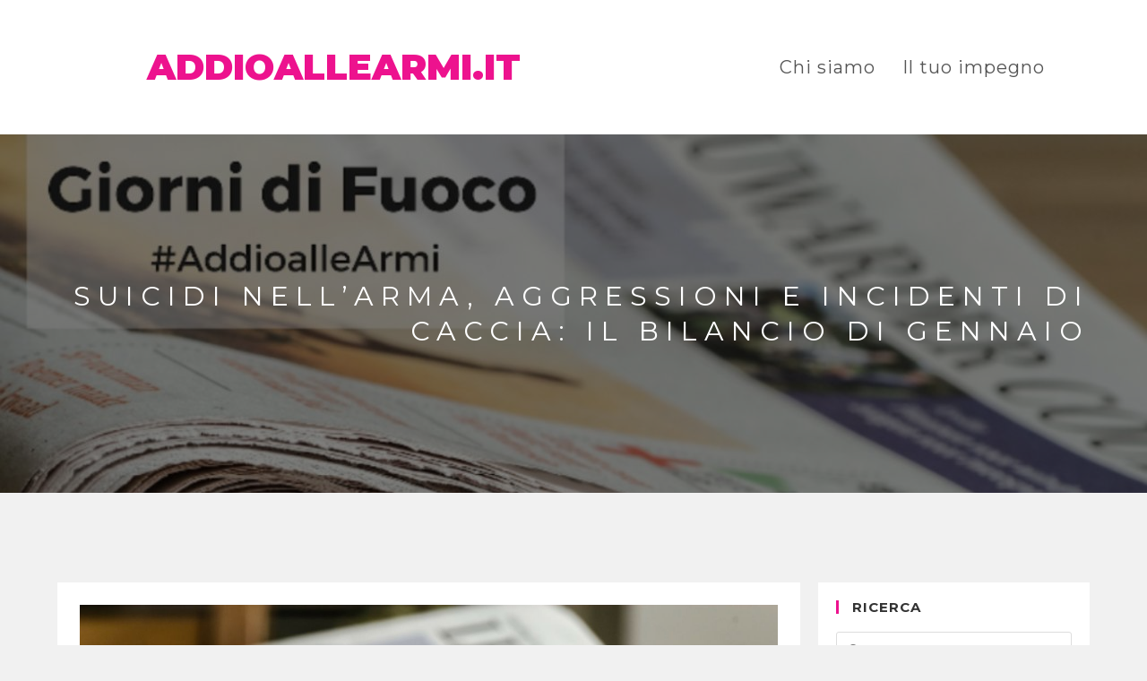

--- FILE ---
content_type: text/html; charset=UTF-8
request_url: https://addioallearmi.it/suicidi-arma-aggressioni-incidenti-caccia/
body_size: 14457
content:
 
<!DOCTYPE html>
<html lang="it-IT" prefix="og: http://ogp.me/ns#" itemscope itemtype="http://schema.org/WebPage">
<head>
	<meta charset="UTF-8">
	<link rel="profile" href="https://gmpg.org/xfn/11">

	<title>Suicidi nell&#039;Arma, aggressioni e incidenti di caccia:il bilancio di gennaio</title>
<link rel="pingback" href="https://addioallearmi.it/xmlrpc.php">
<meta name="viewport" content="width=device-width, initial-scale=1">
<!-- This site is optimized with the Yoast SEO plugin v7.1 - https://yoast.com/wordpress/plugins/seo/ -->
<meta name="description" content="Ancora vittime causati dalle armi da fuoco. A gennaio ci sono stati più casi di omicidio-suicidio. Ecco il bilancio nella rassegna &#039;Giorni di fuoco&#039; di Addio alle armi."/>
<link rel="canonical" href="https://addioallearmi.it/suicidi-arma-aggressioni-incidenti-caccia/" />
<meta property="og:locale" content="it_IT" />
<meta property="og:type" content="article" />
<meta property="og:title" content="Suicidi nell&#039;Arma, aggressioni e incidenti di caccia:il bilancio di gennaio" />
<meta property="og:description" content="Ancora vittime causati dalle armi da fuoco. A gennaio ci sono stati più casi di omicidio-suicidio. Ecco il bilancio nella rassegna &#039;Giorni di fuoco&#039; di Addio alle armi." />
<meta property="og:url" content="https://addioallearmi.it/suicidi-arma-aggressioni-incidenti-caccia/" />
<meta property="og:site_name" content="AddioalleArmi.it" />
<meta property="article:publisher" content="http://www.facebook.com/Possibile.it/" />
<meta property="article:tag" content="armi" />
<meta property="article:tag" content="caccia" />
<meta property="article:tag" content="omicidio" />
<meta property="article:tag" content="suicidio" />
<meta property="article:section" content="Giorni di fuoco - la rassegna stampa" />
<meta property="article:published_time" content="2020-02-10T14:14:37+01:00" />
<meta property="article:modified_time" content="2020-02-10T14:15:04+01:00" />
<meta property="og:updated_time" content="2020-02-10T14:15:04+01:00" />
<meta property="og:image" content="https://addioallearmi.it/wp-content/uploads/2018/07/Rassegna-stampa-addio-alle-armi.jpeg" />
<meta property="og:image:secure_url" content="https://addioallearmi.it/wp-content/uploads/2018/07/Rassegna-stampa-addio-alle-armi.jpeg" />
<meta property="og:image:width" content="1280" />
<meta property="og:image:height" content="727" />
<meta name="twitter:card" content="summary_large_image" />
<meta name="twitter:description" content="Ancora vittime causati dalle armi da fuoco. A gennaio ci sono stati più casi di omicidio-suicidio. Ecco il bilancio nella rassegna &#039;Giorni di fuoco&#039; di Addio alle armi." />
<meta name="twitter:title" content="Suicidi nell&#039;Arma, aggressioni e incidenti di caccia:il bilancio di gennaio" />
<meta name="twitter:site" content="@PossibileIt" />
<meta name="twitter:image" content="https://addioallearmi.it/wp-content/uploads/2018/07/Rassegna-stampa-addio-alle-armi.jpeg" />
<meta name="twitter:creator" content="@PossibileIt" />
<script type='application/ld+json'>{"@context":"https:\/\/schema.org","@type":"Organization","url":"https:\/\/addioallearmi.it\/","sameAs":["http:\/\/www.facebook.com\/Possibile.it\/","https:\/\/www.instagram.com\/possibileit","https:\/\/twitter.com\/PossibileIt"],"@id":"#organization","name":"Possibile","logo":"https:\/\/addioallearmi.it\/wp-content\/uploads\/2018\/03\/trasp.png"}</script>
<!-- / Yoast SEO plugin. -->

<link rel='dns-prefetch' href='//s0.wp.com' />
<link rel='dns-prefetch' href='//secure.gravatar.com' />
<link rel='dns-prefetch' href='//fonts.googleapis.com' />
<link rel='dns-prefetch' href='//s.w.org' />
<link rel="alternate" type="application/rss+xml" title="AddioalleArmi.it &raquo; Feed" href="https://addioallearmi.it/feed/" />
<link rel="alternate" type="application/rss+xml" title="AddioalleArmi.it &raquo; Feed dei commenti" href="https://addioallearmi.it/comments/feed/" />
<link rel="alternate" type="application/rss+xml" title="AddioalleArmi.it &raquo; Suicidi nell&#8217;Arma, aggressioni e incidenti di caccia: il bilancio di gennaio Feed dei commenti" href="https://addioallearmi.it/suicidi-arma-aggressioni-incidenti-caccia/feed/" />
<!-- This site uses the Google Analytics by MonsterInsights plugin v7.0.4 - Using Analytics tracking - https://www.monsterinsights.com/ -->
<!-- Note: MonsterInsights is not currently configured on this site. The site owner needs to authenticate with Google Analytics in the MonsterInsights settings panel. -->
<!-- No UA code set -->
<!-- / Google Analytics by MonsterInsights -->
		<script type="text/javascript">
			window._wpemojiSettings = {"baseUrl":"https:\/\/s.w.org\/images\/core\/emoji\/11\/72x72\/","ext":".png","svgUrl":"https:\/\/s.w.org\/images\/core\/emoji\/11\/svg\/","svgExt":".svg","source":{"concatemoji":"https:\/\/addioallearmi.it\/wp-includes\/js\/wp-emoji-release.min.js?ver=4.9.28"}};
			!function(e,a,t){var n,r,o,i=a.createElement("canvas"),p=i.getContext&&i.getContext("2d");function s(e,t){var a=String.fromCharCode;p.clearRect(0,0,i.width,i.height),p.fillText(a.apply(this,e),0,0);e=i.toDataURL();return p.clearRect(0,0,i.width,i.height),p.fillText(a.apply(this,t),0,0),e===i.toDataURL()}function c(e){var t=a.createElement("script");t.src=e,t.defer=t.type="text/javascript",a.getElementsByTagName("head")[0].appendChild(t)}for(o=Array("flag","emoji"),t.supports={everything:!0,everythingExceptFlag:!0},r=0;r<o.length;r++)t.supports[o[r]]=function(e){if(!p||!p.fillText)return!1;switch(p.textBaseline="top",p.font="600 32px Arial",e){case"flag":return s([55356,56826,55356,56819],[55356,56826,8203,55356,56819])?!1:!s([55356,57332,56128,56423,56128,56418,56128,56421,56128,56430,56128,56423,56128,56447],[55356,57332,8203,56128,56423,8203,56128,56418,8203,56128,56421,8203,56128,56430,8203,56128,56423,8203,56128,56447]);case"emoji":return!s([55358,56760,9792,65039],[55358,56760,8203,9792,65039])}return!1}(o[r]),t.supports.everything=t.supports.everything&&t.supports[o[r]],"flag"!==o[r]&&(t.supports.everythingExceptFlag=t.supports.everythingExceptFlag&&t.supports[o[r]]);t.supports.everythingExceptFlag=t.supports.everythingExceptFlag&&!t.supports.flag,t.DOMReady=!1,t.readyCallback=function(){t.DOMReady=!0},t.supports.everything||(n=function(){t.readyCallback()},a.addEventListener?(a.addEventListener("DOMContentLoaded",n,!1),e.addEventListener("load",n,!1)):(e.attachEvent("onload",n),a.attachEvent("onreadystatechange",function(){"complete"===a.readyState&&t.readyCallback()})),(n=t.source||{}).concatemoji?c(n.concatemoji):n.wpemoji&&n.twemoji&&(c(n.twemoji),c(n.wpemoji)))}(window,document,window._wpemojiSettings);
		</script>
		<style type="text/css">
img.wp-smiley,
img.emoji {
	display: inline !important;
	border: none !important;
	box-shadow: none !important;
	height: 1em !important;
	width: 1em !important;
	margin: 0 .07em !important;
	vertical-align: -0.1em !important;
	background: none !important;
	padding: 0 !important;
}
</style>
<link rel='stylesheet' id='contact-form-7-css'  href='https://addioallearmi.it/wp-content/plugins/contact-form-7/includes/css/styles.css?ver=5.0.1' type='text/css' media='all' />
<link rel='stylesheet' id='widgetopts-styles-css'  href='https://addioallearmi.it/wp-content/plugins/widget-options/assets/css/widget-options.css' type='text/css' media='all' />
<link rel='stylesheet' id='font-awesome-css'  href='https://addioallearmi.it/wp-content/themes/oceanwp/assets/css/third/font-awesome.min.css?ver=4.7.0' type='text/css' media='all' />
<link rel='stylesheet' id='simple-line-icons-css'  href='https://addioallearmi.it/wp-content/themes/oceanwp/assets/css/third/simple-line-icons.min.css?ver=2.4.0' type='text/css' media='all' />
<link rel='stylesheet' id='magnific-popup-css'  href='https://addioallearmi.it/wp-content/themes/oceanwp/assets/css/third/magnific-popup.min.css?ver=1.0.0' type='text/css' media='all' />
<link rel='stylesheet' id='oceanwp-style-css'  href='https://addioallearmi.it/wp-content/themes/oceanwp/assets/css/style.min.css?ver=1.5.10' type='text/css' media='all' />
<link rel='stylesheet' id='oceanwp-google-font-montserrat-css'  href='//fonts.googleapis.com/css?family=Montserrat%3A100%2C200%2C300%2C400%2C500%2C600%2C700%2C800%2C900%2C100i%2C200i%2C300i%2C400i%2C500i%2C600i%2C700i%2C800i%2C900i&#038;subset=latin&#038;ver=4.9.28' type='text/css' media='all' />
<link rel='stylesheet' id='addtoany-css'  href='https://addioallearmi.it/wp-content/plugins/add-to-any/addtoany.min.css?ver=1.14' type='text/css' media='all' />
<link rel='stylesheet' id='oe-widgets-style-css'  href='https://addioallearmi.it/wp-content/plugins/ocean-extra/assets/css/widgets.css?ver=4.9.28' type='text/css' media='all' />
<link rel='stylesheet' id='jetpack_css-css'  href='https://addioallearmi.it/wp-content/plugins/jetpack/css/jetpack.css?ver=5.9.4' type='text/css' media='all' />
<script type='text/javascript' src='https://addioallearmi.it/wp-includes/js/jquery/jquery.js?ver=1.12.4'></script>
<script type='text/javascript' src='https://addioallearmi.it/wp-includes/js/jquery/jquery-migrate.min.js?ver=1.4.1'></script>
<script type='text/javascript' src='https://addioallearmi.it/wp-content/plugins/add-to-any/addtoany.min.js?ver=1.0'></script>
<link rel='https://api.w.org/' href='https://addioallearmi.it/wp-json/' />
<link rel="EditURI" type="application/rsd+xml" title="RSD" href="https://addioallearmi.it/xmlrpc.php?rsd" />
<link rel="wlwmanifest" type="application/wlwmanifest+xml" href="https://addioallearmi.it/wp-includes/wlwmanifest.xml" /> 
<meta name="generator" content="WordPress 4.9.28" />
<link rel='shortlink' href='https://wp.me/p9MHs0-kc' />
<link rel="alternate" type="application/json+oembed" href="https://addioallearmi.it/wp-json/oembed/1.0/embed?url=https%3A%2F%2Faddioallearmi.it%2Fsuicidi-arma-aggressioni-incidenti-caccia%2F" />
<link rel="alternate" type="text/xml+oembed" href="https://addioallearmi.it/wp-json/oembed/1.0/embed?url=https%3A%2F%2Faddioallearmi.it%2Fsuicidi-arma-aggressioni-incidenti-caccia%2F&#038;format=xml" />

<script data-cfasync="false">
window.a2a_config=window.a2a_config||{};a2a_config.callbacks=[];a2a_config.overlays=[];a2a_config.templates={};a2a_localize = {
	Share: "Condividi",
	Save: "Salva",
	Subscribe: "Abbonati",
	Email: "Email",
	Bookmark: "Segnalibro",
	ShowAll: "espandi",
	ShowLess: "comprimi",
	FindServices: "Trova servizi",
	FindAnyServiceToAddTo: "Trova subito un servizio da aggiungere",
	PoweredBy: "Powered by",
	ShareViaEmail: "Condividi via email",
	SubscribeViaEmail: "Iscriviti via email",
	BookmarkInYourBrowser: "Aggiungi ai segnalibri",
	BookmarkInstructions: "Premi Ctrl+D o \u2318+D per mettere questa pagina nei preferiti",
	AddToYourFavorites: "Aggiungi ai favoriti",
	SendFromWebOrProgram: "Invia da qualsiasi indirizzo email o programma di posta elettronica",
	EmailProgram: "Programma di posta elettronica",
	More: "Di più&#8230;"
};

(function(d,s,a,b){a=d.createElement(s);b=d.getElementsByTagName(s)[0];a.async=1;a.src="https://static.addtoany.com/menu/page.js";b.parentNode.insertBefore(a,b);})(document,"script");
</script>

<link rel='dns-prefetch' href='//v0.wordpress.com'/>
<link rel='dns-prefetch' href='//widgets.wp.com'/>
<link rel='dns-prefetch' href='//s0.wp.com'/>
<link rel='dns-prefetch' href='//0.gravatar.com'/>
<link rel='dns-prefetch' href='//1.gravatar.com'/>
<link rel='dns-prefetch' href='//2.gravatar.com'/>
<style type='text/css'>img#wpstats{display:none}</style><link rel="icon" href="https://addioallearmi.it/wp-content/uploads/2018/03/cropped-Schermata-2018-03-27-alle-10.36.42-32x32.png" sizes="32x32" />
<link rel="icon" href="https://addioallearmi.it/wp-content/uploads/2018/03/cropped-Schermata-2018-03-27-alle-10.36.42-192x192.png" sizes="192x192" />
<link rel="apple-touch-icon-precomposed" href="https://addioallearmi.it/wp-content/uploads/2018/03/cropped-Schermata-2018-03-27-alle-10.36.42-180x180.png" />
<meta name="msapplication-TileImage" content="https://addioallearmi.it/wp-content/uploads/2018/03/cropped-Schermata-2018-03-27-alle-10.36.42-270x270.png" />
<!-- OceanWP CSS -->
<style type="text/css">
.page-header{background-image:url( https://addioallearmi.it/wp-content/uploads/2018/07/Rassegna-stampa-addio-alle-armi.jpeg ) !important;background-attachment:fixed}/* General CSS */a:hover,a.light:hover,.theme-heading .text::before,#top-bar-content >a:hover,#top-bar-social li.oceanwp-email a:hover,#site-navigation-wrap .dropdown-menu >li >a:hover,#site-header.medium-header #medium-searchform button:hover,.oceanwp-mobile-menu-icon a:hover,.blog-entry.post .blog-entry-header .entry-title a:hover,.blog-entry.post .blog-entry-readmore a:hover,.blog-entry.thumbnail-entry .blog-entry-category a,ul.meta li a:hover,.dropcap,.single nav.post-navigation .nav-links .title,body .related-post-title a:hover,body #wp-calendar caption,body .contact-info-widget.default i,body .contact-info-widget.big-icons i,body .custom-links-widget .oceanwp-custom-links li a:hover,body .custom-links-widget .oceanwp-custom-links li a:hover:before,body .posts-thumbnails-widget li a:hover,body .social-widget li.oceanwp-email a:hover,.comment-author .comment-meta .comment-reply-link,#respond #cancel-comment-reply-link:hover,#footer-widgets .footer-box a:hover,#footer-bottom a:hover,#footer-bottom #footer-bottom-menu a:hover,.sidr a:hover,.sidr-class-dropdown-toggle:hover,.sidr-class-menu-item-has-children.active >a,.sidr-class-menu-item-has-children.active >a >.sidr-class-dropdown-toggle,input[type=checkbox]:checked:before{color:#ed128e}input[type="button"],input[type="reset"],input[type="submit"],button[type="submit"],.button,#site-navigation-wrap .dropdown-menu >li.btn >a >span,.thumbnail:hover i,.post-quote-content,.omw-modal .omw-close-modal,body .contact-info-widget.big-icons li:hover i{background-color:#ed128e}.widget-title{border-color:#ed128e}blockquote{border-color:#ed128e}#searchform-dropdown{border-color:#ed128e}.dropdown-menu .sub-menu{border-color:#ed128e}.blog-entry.large-entry .blog-entry-readmore a:hover{border-color:#ed128e}.oceanwp-newsletter-form-wrap input[type="email"]:focus{border-color:#ed128e}.social-widget li.oceanwp-email a:hover{border-color:#ed128e}#respond #cancel-comment-reply-link:hover{border-color:#ed128e}body .contact-info-widget.big-icons li:hover i{border-color:#ed128e}#footer-widgets .oceanwp-newsletter-form-wrap input[type="email"]:focus{border-color:#ed128e}input[type="button"]:hover,input[type="reset"]:hover,input[type="submit"]:hover,button[type="submit"]:hover,input[type="button"]:focus,input[type="reset"]:focus,input[type="submit"]:focus,button[type="submit"]:focus,.button:hover,#site-navigation-wrap .dropdown-menu >li.btn >a:hover >span,.post-quote-author,.omw-modal .omw-close-modal:hover{background-color:#a80d60}a:hover{color:#ed128e}.separate-layout .content-area,.separate-layout.content-left-sidebar .content-area,.content-both-sidebars.scs-style .content-area,.separate-layout.content-both-sidebars.ssc-style .content-area,body.separate-blog.separate-layout #blog-entries >*,body.separate-blog.separate-layout .oceanwp-pagination,body.separate-blog.separate-layout .blog-entry.grid-entry .blog-entry-inner{padding:25px}.separate-layout.content-full-width .content-area{padding:25px !important}.separate-layout .widget-area .sidebar-box{padding:20px}#main #content-wrap,.separate-layout #main #content-wrap{padding-top:100px;padding-bottom:100px}@media (max-width:768px){#main #content-wrap,.separate-layout #main #content-wrap{padding-top:50px}}@media (max-width:480px){#main #content-wrap,.separate-layout #main #content-wrap{padding-top:25px;padding-bottom:50px}}.background-image-page-header .page-header-inner,.background-image-page-header .site-breadcrumbs{text-align:right}.page-header,.has-transparent-header .page-header{padding:0}@media (max-width:768px){.page-header,.has-transparent-header .page-header{padding:125px 0 125px 0}}@media (max-width:480px){.page-header,.has-transparent-header .page-header{padding:75px 0 75px 0}}.site-breadcrumbs a:hover,.background-image-page-header .site-breadcrumbs a:hover{color:#ed128e}#scroll-top{border-radius:100px}#scroll-top{background-color:#ed128e}#scroll-top:hover{background-color:#a80d60}body .theme-button,body input[type="submit"],body button[type="submit"],body button,body .button{background-color:#ed128e}body .theme-button:hover,body input[type="submit"]:hover,body button:hover,body .button:hover{background-color:#a80d60}/* Header CSS */#site-logo #site-logo-inner,.oceanwp-social-menu .social-menu-inner,#site-header.full_screen-header .menu-bar-inner,.after-header-content .after-header-content-inner{height:150px}#site-navigation-wrap .dropdown-menu >li >a,.oceanwp-mobile-menu-icon a,.after-header-content-inner >a{line-height:150px}@media only screen and (max-width:959px){body.default-breakpoint #site-logo #site-logo-inner{height:300px}}@media only screen and (max-width:959px){body.default-breakpoint .oceanwp-mobile-menu-icon a{line-height:300px}}#site-header-inner{padding:0 50px 0 100px}@media (max-width:768px){#site-header-inner{padding:0 0 0 125px}}@media (max-width:480px){#site-header-inner{padding:0 275px 0 25px}}#site-header.has-header-media .overlay-header-media{background-color:rgba(0,0,0,0.5)}#site-logo a.site-logo-text{color:#ed128e}#site-logo a.site-logo-text:hover{color:#a80d60}#site-navigation-wrap .dropdown-menu >li >a:hover,.oceanwp-mobile-menu-icon a:hover,#searchform-header-replace-close:hover{color:#a80d60}#site-navigation-wrap .dropdown-menu >.current-menu-item >a,#site-navigation-wrap .dropdown-menu >.current-menu-ancestor >a,#site-navigation-wrap .dropdown-menu >.current-menu-item >a:hover,#site-navigation-wrap .dropdown-menu >.current-menu-ancestor >a:hover{color:#ed128e}.dropdown-menu .sub-menu,#searchform-dropdown,.current-shop-items-dropdown{border-color:#ffffff}a.sidr-class-toggle-sidr-close{background-color:#ed128e}body .sidr a:hover,body .sidr-class-dropdown-toggle:hover,body .sidr-class-dropdown-toggle .fa,body .sidr-class-menu-item-has-children.active >a,body .sidr-class-menu-item-has-children.active >a >.sidr-class-dropdown-toggle,#mobile-dropdown ul li a:hover,#mobile-dropdown ul li a .dropdown-toggle:hover,#mobile-dropdown .menu-item-has-children.active >a,#mobile-dropdown .menu-item-has-children.active >a >.dropdown-toggle,#mobile-fullscreen ul li a:hover,#mobile-fullscreen .oceanwp-social-menu.simple-social ul li a:hover,#mobile-fullscreen a.close:hover{color:#a80d60}.sidr-class-mobile-searchform button:hover,#mobile-dropdown #mobile-menu-search form button:hover{color:#a80d60}/* Blog CSS */.single-post .background-image-page-header .page-header-inner,.single-post .background-image-page-header .site-breadcrumbs{text-align:right}/* Sidebar CSS */@media (max-width:480px){.widget-area .sidebar-box{padding:25px 0 25px 0}}.widget-title{border-color:#ed128e}/* Footer Widgets CSS */@media (max-width:768px){#footer-widgets{padding:50px 0 0 0}}@media (max-width:480px){#footer-widgets{padding:50px 0 10px 0}}#footer-widgets .footer-box a:hover,#footer-widgets a:hover{color:#ed128e}/* Footer Bottom CSS */#footer-bottom a:hover,#footer-bottom #footer-bottom-menu a:hover{color:#ed128e}/* Typography CSS */body{font-family:Montserrat}@media (max-width:480px){body{line-height:1.6}}h1{font-family:Montserrat;font-weight:100;font-size:25px;line-height:1.2;letter-spacing:10px;text-transform:uppercase}h2{font-size:30px;line-height:1}h3{font-family:Montserrat;font-weight:700}#site-logo a.site-logo-text{font-family:Montserrat;font-weight:900;font-size:40px;text-transform:uppercase}@media (max-width:768px){#site-logo a.site-logo-text{font-size:45px}}@media (max-width:480px){#site-logo a.site-logo-text{font-size:27px;line-height:0.9}}#top-bar-content,#top-bar-social-alt{font-size:14px}#site-navigation-wrap .dropdown-menu >li >a,#site-header.full_screen-header .fs-dropdown-menu >li >a,#site-header.top-header #site-navigation-wrap .dropdown-menu >li >a,#site-header.center-header #site-navigation-wrap .dropdown-menu >li >a,#site-header.medium-header #site-navigation-wrap .dropdown-menu >li >a,.oceanwp-mobile-menu-icon a{font-family:Montserrat;font-size:20px;letter-spacing:1px}@media (max-width:480px){#site-navigation-wrap .dropdown-menu >li >a,#site-header.full_screen-header .fs-dropdown-menu >li >a,#site-header.top-header #site-navigation-wrap .dropdown-menu >li >a,#site-header.center-header #site-navigation-wrap .dropdown-menu >li >a,#site-header.medium-header #site-navigation-wrap .dropdown-menu >li >a,.oceanwp-mobile-menu-icon a{font-size:40px}}.dropdown-menu ul li a.menu-link,#site-header.full_screen-header .fs-dropdown-menu ul.sub-menu li a{letter-spacing:1px}.page-header .page-header-title,.page-header.background-image-page-header .page-header-title{font-size:30px;line-height:1.3;letter-spacing:8px}@media (max-width:768px){.page-header .page-header-title,.page-header.background-image-page-header .page-header-title{font-size:20px;letter-spacing:1px}}@media (max-width:480px){.page-header .page-header-title,.page-header.background-image-page-header .page-header-title{font-size:15px;letter-spacing:1px}}.page-header .page-subheading{font-size:16px}.blog-entry.post .blog-entry-header .entry-title a{font-weight:800;font-size:30px;line-height:1}@media (max-width:480px){.blog-entry.post .blog-entry-header .entry-title a{font-size:25px}}.single-post .entry-title{font-weight:800;font-size:30px;line-height:1}@media (max-width:768px){.single-post .entry-title{font-size:40px}}@media (max-width:480px){.single-post .entry-title{font-size:25px}}.sidebar-box .widget-title{font-weight:700;font-size:15px}@media (max-width:768px){.sidebar-box .widget-title{font-size:15px;line-height:0.1}}@media (max-width:480px){.sidebar-box .widget-title{font-size:13px}}@media (max-width:768px){#footer-widgets .footer-box .widget-title{font-size:15px;line-height:0.1}}@media (max-width:480px){#footer-widgets .footer-box .widget-title{font-size:13px}}@media (max-width:768px){#footer-bottom #copyright{font-size:9px}}@media (max-width:480px){#footer-bottom #copyright{font-size:8px}}
</style></head>

<body class="post-template-default single single-post postid-1252 single-format-standard oceanwp-theme sidebar-mobile separate-layout has-sidebar content-right-sidebar post-in-category-giorni-di-fuoco-la-rassegna-stampa no-header-border default-breakpoint page-with-background-title">

	
	<div id="outer-wrap" class="site clr">

		
		<div id="wrap" class="clr">

						
				
				
<header id="site-header" class="minimal-header clr" data-height="150" itemscope="itemscope" itemtype="http://schema.org/WPHeader">

	
		
		<div id="site-header-inner" class="clr container">

			
			

<div id="site-logo" class="clr" itemscope itemtype="http://schema.org/Brand">

	
	<div id="site-logo-inner" class="clr">

		
			<a href="https://addioallearmi.it/" rel="home" class="site-title site-logo-text">AddioalleArmi.it</a>

		
	</div><!-- #site-logo-inner -->

	
	
</div><!-- #site-logo -->

			<div id="site-navigation-wrap" class="clr">
		
			
			
			<nav id="site-navigation" class="navigation main-navigation clr" itemscope="itemscope" itemtype="http://schema.org/SiteNavigationElement">

				<ul id="menu-top-menu" class="main-menu dropdown-menu sf-menu"><li id="menu-item-57" class="menu-item menu-item-type-post_type menu-item-object-page menu-item-57"><a href="https://addioallearmi.it/chi-siamo/" class="menu-link"><span class="text-wrap">Chi siamo</span></a></li><li id="menu-item-36" class="menu-item menu-item-type-post_type menu-item-object-page menu-item-36"><a href="https://addioallearmi.it/il-tuo-impegno/" class="menu-link"><span class="text-wrap">Il tuo impegno</span></a></li></ul>
			</nav><!-- #site-navigation -->

			
			
					</div><!-- #site-navigation-wrap -->
		
		
	
			
	<div class="oceanwp-mobile-menu-icon clr mobile-right">

		
		
		
		<a href="#" class="mobile-menu">
							<i class="fa fa-bars"></i>
					</a>

		
		
		
	</div><!-- #oceanwp-mobile-menu-navbar -->


		</div><!-- #site-header-inner -->

		
		
	
	
</header><!-- #site-header -->


			
						
			<main id="main" class="site-main clr" >

				

<header class="page-header background-image-page-header">

	
	<div class="container clr page-header-inner">

		
			<h1 class="page-header-title clr" itemprop="headline">Suicidi nell&#8217;Arma, aggressioni e incidenti di caccia: il bilancio di gennaio</h1>

			
		
		
	</div><!-- .page-header-inner -->

	<span class="background-image-page-header-overlay"></span>
	
</header><!-- .page-header -->


	
	<div id="content-wrap" class="container clr">

		
		<div id="primary" class="content-area clr">

			
			<div id="content" class="site-content clr">

				
				
<article id="post-1252">

	
<div class="thumbnail">

	<img width="1280" height="727" src="https://addioallearmi.it/wp-content/uploads/2018/07/Rassegna-stampa-addio-alle-armi.jpeg" class="attachment-full size-full wp-post-image" alt="Suicidi nell&#8217;Arma, aggressioni e incidenti di caccia: il bilancio di gennaio" itemprop="image" srcset="https://addioallearmi.it/wp-content/uploads/2018/07/Rassegna-stampa-addio-alle-armi.jpeg 1280w, https://addioallearmi.it/wp-content/uploads/2018/07/Rassegna-stampa-addio-alle-armi-300x170.jpeg 300w, https://addioallearmi.it/wp-content/uploads/2018/07/Rassegna-stampa-addio-alle-armi-768x436.jpeg 768w, https://addioallearmi.it/wp-content/uploads/2018/07/Rassegna-stampa-addio-alle-armi-1024x582.jpeg 1024w" sizes="(max-width: 1280px) 100vw, 1280px" />
</div><!-- .thumbnail -->

<header class="entry-header clr">
	<h2 class="single-post-title entry-title" itemprop="headline">Suicidi nell&#8217;Arma, aggressioni e incidenti di caccia: il bilancio di gennaio</h2><!-- .single-post-title -->
</header><!-- .entry-header -->



<ul class="meta clr">

	
		
					<li class="meta-date" itemprop="datePublished" pubdate><i class="icon-clock"></i>10 Febbraio 2020</li>
		
		
		
	
		
		
					<li class="meta-cat"><i class="icon-folder"></i><a href="https://addioallearmi.it/category/giorni-di-fuoco-la-rassegna-stampa/" rel="category tag">Giorni di fuoco - la rassegna stampa</a></li>
		
		
	
					<li class="meta-author" itemprop="name"><i class="icon-user"></i><a href="https://addioallearmi.it/author/elisabetta-felici/" title="Articoli scritti da: Elisabetta Felici" rel="author"  itemprop="author" itemscope="itemscope" itemtype="http://schema.org/Person">Elisabetta Felici</a></li>
		
		
		
		
		
</ul>



<div class="entry-content clr" itemprop="text">
	<p><span style="font-weight: 400;">Se <a href="https://addioallearmi.it/incidenti-di-caccia-e-lennesimo-suicidio-di-un-militare-il-bilancio-di-dicembre/" target="_blank" rel="noopener">il mese scorso</a> si è tolta la vita una soldatessa a Roma, questo mese, il 6 gennaio </span><a href="https://www.leggo.it/italia/cronache/carabiniere_suicidio_bosco_pistola_ordinanza-4965878.html" target="_blank" rel="noopener">un maresciallo dei Carabinieri di 49 anni si è tolto la vita</a> con l&#8217;arma d&#8217;ordinanza nei boschi di Cavazzo Carnico. <span style="font-weight: 400;">A trovare il corpo sono stati i colleghi. A fine mese invece, il 29 gennaio  un poliziotto di 56 anni,si è <a href="https://torino.repubblica.it/cronaca/2020/01/29/news/torino_dramma_in_questura_poliziotto_s_uccide_con_la_pistola_d_ordinanza-247106284/" target="_blank" rel="noopener">suicidato in questura con la pistola di ordinanza.</a></span></p>
<p>Questo mese vede poi tre suicidi e due casi di omicidio-suicidio: i<span style="font-weight: 400;">l 7 gennaio a Pissignano <a href="https://corrieredellumbria.corr.it/news/home/1384521/ucciso-casa-colpo-pistola-fucile-campello-umbria-suicidio.html" target="_blank" rel="noopener">un uomo di 50 anni si è ucciso con un colpo di pistola</a>. </span><span style="font-weight: 400;">Immediato l’intervento dei Carabinieri che hanno avviato le indagini e i rilievi di rito.</span></p>
<p>Il 13 gennaio nelle campagne di Acate, provincia di Ragusa, <a href="https://www.newnotizie.it/2020/01/13/ragazzo-di-17-anni-si-e-tolto-la-vita-con-un-colpo-darma-da-fuoco-tragedia-ad-acate/" target="_blank" rel="noopener">un ragazzo di 17 anni, si è tolto la vita con l&#8217;arma da fuoco detenuta dai genitori</a>.</p>
<p><span style="font-weight: 400;">A Baschi il 23 gennaio, un ragazzo di 26 anni si è suicidato all’interno di un palazzo in costruzione <a href="https://www.lanotiziaquotidiana.it/umbria/baschi-si-spara-col-fucile-da-caccia-suicida-a-26-anni/" target="_blank" rel="noopener">sparandosi con un fucile regolarmente detenut</a>o.</span></p>
<p>A Carcare il 21 gennaio un uomo di 70 anni, dopo aver lasciato un biglietto di scuse alla figlia, <a href="https://www.ilsecoloxix.it/savona/2020/01/21/news/carcare-spara-alla-madre-malata-e-si-uccide-con-una-fucilata-basta-ho-il-cuore-a-pezzi-1.38362495" target="_blank" rel="noopener">ha ucciso la madre 95enne malata di Alzheimer e si è in seguito suicidato</a>. Altro caso di omicidio-suicidio il<span style="font-weight: 400;"> 31 gennaio a Mussomeli, in Sicilia, dove un uomo di 27 anni<a href="https://www.tio.ch/dal-mondo/cronaca/1416794/uccide-la-compagna-e-la-figlia-di-lei-poi-si-spara" target="_blank" rel="noopener"> ha ucciso la compagna di 48 anni e la figlia di lei con una pistola regolarmente detenuta</a>. Dopodiché, si è suicidato con la stessa arma.</span></p>
<p>Il primo mese dell&#8217;anno però non manca di casi di minacce e omicidi.</p>
<p><span style="font-weight: 400;">Il 7 gennaio a Ferrito Antonino Bellamonte, 74 anni, a seguito di una lite per dissidi di vicinato e confini di terreni, <a href="https://reggio.gazzettadelsud.it/articoli/cronaca/2020/01/07/omicidio-a-villa-san-giovanni-spara-ai-fratelli-dopo-una-lite-e-ne-uccide-uno-b8e7daa7-b8d7-48c7-8535-fc66578a4117/" target="_blank" rel="noopener">ha aggredito i suoi tre fratelli sparando alcuni colpi di arma da fuoco</a>. </span><span style="font-weight: 400;">Nella sparatoria ha colpito mortalmente uno degli uomini, morto sul colpo. </span></p>
<p><span style="font-weight: 400;">Il 9 gennaio a Formia un uomo di 64 anni, a seguito di forti contrasti legati ad un’eredità, <a href="https://roma.corriere.it/notizie/cronaca/20_gennaio_09/formia-uccide-cugina-marito-poi-si-suicida-liti-un-eredita-ea02faa2-3310-11ea-b5a6-c2421dcee75f.shtml" target="_blank" rel="noopener">ha ucciso a colpi di pistola la cugina e il marito.</a> L&#8217;uomo ha poi usato la stessa arma per togliersi la vita. </span><span style="font-weight: 400;">Inutili i soccorsi da parte dei sanitari del 118 che hanno potuto solo constatare i decessi delle tre persone.</span></p>
<p><span style="font-weight: 400;">Il 10 gennaio a Ostuni il 54enne Francesco Semeraro è stato arrestato <a href="https://www.fanpage.it/attualita/colpo-di-pistola-in-casa-arrestato-il-marito-della-vittima-omicidio-colposo/" target="_blank" rel="noopener">per aver ucciso la moglie </a></span>con un colpo di pistola il giorno prima. Secondo la versione dei fatti dell&#8217;uomo, mentre questo puliva l’arma, regolarmente detenuta, avrebbe fatto partire un colpo accidentale, ferendo gravemente la moglie. La donna è successivamente deceduta in ospedale.</p>
<p><span style="font-weight: 400;">Il 16 gennaio a Marsciano un 39enne ha imbracciato un fucile regolarmente detenuto e <a href="https://marsciano7.it/coppia-ferita-da-colpo-di-fucile-gravissima-la-ragazza/" target="_blank" rel="noopener">ha sparato prima in pieno volto alla sorella, ferendola gravemente</a>, e in seguito alle gambe del fidanzato della donna. </span><span style="font-weight: 400;">Il 39enne è stato arrestato dai Carabinieri, avvertiti dal fidanzato della donna e risulta indagato con l’accusa di tentato omicidio.</span></p>
<p><span style="font-weight: 400;">A Ferrara il 21 gennaio un 58enne, durante un diverbio in strada con un corriere,<a href="https://lanuovaferrara.gelocal.it/ferrara/cronaca/2020/01/20/news/estrae-l-arma-dopo-un-diverbio-denunciato-per-minacce-1.38361433" target="_blank" rel="noopener"> ha estratto una pistola e ha intimido l’uomo</a> che, sentendosi minacciato e impaurito, ha chiamato il 113. </span><span style="font-weight: 400;">Le Forze dell’Ordine hanno rintracciato e denunciato l’uomo in stato di libertà con l’accusa di minacce aggravate e hanno sequestrato l’arma regolarmente detenuta. </span><span style="font-weight: 400;">A scopo cautelativo sono state sequestrate anche altre 20 armi custodite nell’abitazione del 58enne.</span></p>
<p><span style="font-weight: 400;"> La stagione di caccia ancora non si è conclusa: continuano a verificarsi gravi incidenti venatori dettati principalmente dalla negligenza dei cacciatori stessi.</span></p>
<p><span style="font-weight: 400;">Il primo gennaio a Bari un cacciatore di 58 anni, durante una battuta di caccia in solitaria, <a href="https://www.lagazzettadelmezzogiorno.it/news/bari/1196467/noci-parte-un-colpo-mentre-pulisce-il-fucile-ferito-cacciatore.html" target="_blank" rel="noopener">si è </a></span>accidentalmente sparato a un piede con il proprio fucile. L’uomo è riuscito a chiamare i suoi familiari che hanno a loro volta allertato i soccorsi.</p>
<p><span style="font-weight: 400;">Il giorno successivo a Marignano un cacciatore, durante una battuta di caccia al cinghiale, <a href="https://www.strill.it/citta/catanzaro/2020/01/cacciatore-ferito-durante-battuta-di-caccia-tragedia-sfiorata/" target="_blank" rel="noopener">è rimasto ferito gravemente all’arteria femorale a causa di un colpo di fucile sparato da ignoti</a>. </span><span style="font-weight: 400;">Immediato l’intervento dei compagni di caccia che hanno fermato l’emorragia e sono riusciti a portare l’uomo al Pronto Soccorso.</span></p>
<p><span style="font-weight: 400;">Il 5 gennaio a Gallura Andrea Altea, assessore al turismo del comune, è morto sul colpo durante una battuta di caccia al cinghiale a<a href="https://www.repubblica.it/cronaca/2020/01/05/news/sardegna_assessore_ucciso_da_una_fucilata_durante_la_caccia_al_cinghiale-245008219/" target="_blank" rel="noopener"> causa di un colpo di fucile di rimbalzo sparato da ignoti</a>.</span></p>
<p><span style="font-weight: 400;">Il 10 gennaio a Bagnolo San Vito un uomo di 66 anni, durante una battuta di caccia alla volpe, <a href="https://vocedimantova.it/cronaca/ucciso-durante-la-battuta-di-caccia-da-un-colpo-esploso-per-errore/" target="_blank" rel="noopener">è stato ferito mortalmente da un colpo di fucile sparato erroneamente dal compagno di caccia</a>. </span><span style="font-weight: 400;">Inutili i soccorsi. Stessa dinamica per l&#8217;incidente del 26 gennaio avvenuto nelle campagne di Sant&#8217;Andrea Frius, dove <a href="https://www.unionesarda.it/articolo/news-sardegna/cagliari/2020/01/26/sant-andrea-frius-denunciato-il-cacciatore-che-ha-sparato-omicidi-136-979884.html" target="_blank" rel="noopener">un uomo di 33 annni è rimasto ferito da un colpo esploso per essore da un altro cacciatore</a>. Anche per lui i soccorsi si sono rivelati inutili.</span></p>
<p><span style="font-weight: 400;">Il 12 gennaio a Vibo Valentia un giovanissimo maresciallo della guardia di finanza, </span><a href="https://catanzaro.gazzettadelsud.it/articoli/cronaca/2020/01/12/maierato-tragedia-durante-una-battuta-di-caccia-uomo-ucciso-da-alcuni-colpi-di-fucile-55f874a1-797e-4ba6-ac4b-2557a9586d7e/" target="_blank" rel="noopener">è rimasto ferito mortalmente alla clavicola durante una battuta di caccia a causa di un colpo sparato da ignoti</a>.</p>
<p><span style="font-weight: 400;">A Cisterna il 15 gennaio un uomo di 56 anni, durante una battuta di caccia in solitaria, si è </span>per sbaglio <a href="https://www.ilmessaggero.it/latina/cacciatore_si_ferisce_al_piede_perde_tre_dita_e_viene_denunciato_per_non_aver_custodito_bene_il_fucile-4985359.html#" target="_blank" rel="noopener">sparato un colpo di fucile al piede</a>, causando la perdita di tre dita.<span style="font-weight: 400;"> La Polizia ha revocato il porto d’armi all’uomo e lo ha denunciato per mancato rispetto delle norme di sicurezza sulla custodia del fucile.</span></p>
<p><span style="font-weight: 400;">Il 21 gennaio nei boschi nei dintorni di Torino, un uomo di 57 anni è <a href="https://www.lastampa.it/torino/2020/01/21/news/esplode-la-canna-del-fucile-ferito-un-cacciatore-a-lemie-1.38362788" target="_blank" rel="noopener">rimasto ferito a causa dell’esplosione della canna del proprio fucile da caccia</a>.</span></p>
<p><span style="font-weight: 400;">Il 27 gennaio a Burcei un ragazzo di 21 anni, durante una battuta di caccia al cinghiale con il padre, nel tentativo di scavalcare una recinzione <a href="https://www.vistanet.it/cagliari/2020/01/27/nuovo-incidente-di-caccia-21enne-ferito-da-un-colpo-di-fucile-a-burcei/" target="_blank" rel="noopener">ha inavvertitamente fatto partire un colpo dal suo fucile che lo ha ferito alla spalla sinistra</a>.</span><span style="font-weight: 400;"> Il ragazzo è stato trasportato in ospedale ed è stato ricoverato in ortopedia in condizioni non gravi. Nello stesso giorno </span><span style="font-weight: 400;">a Murlo un cacciatore di 76 anni, durante una battuta di caccia al cinghiale,<a href="https://www.antennaradioesse.it/incidente-di-caccia-a-murlo-grave-un-76enne-empolese-ferito-da-un-compagno/" target="_blank" rel="noopener"> è rimasto ferito all’addome a causa di un colpo di fucile esploso accidentalmente da un compagno</a> di caccia di 74 anni.</span></p>
<div class="addtoany_share_save_container addtoany_content addtoany_content_bottom"><div class="a2a_kit a2a_kit_size_32 addtoany_list" data-a2a-url="https://addioallearmi.it/suicidi-arma-aggressioni-incidenti-caccia/" data-a2a-title="Suicidi nell’Arma, aggressioni e incidenti di caccia: il bilancio di gennaio"><a class="a2a_button_facebook" href="https://www.addtoany.com/add_to/facebook?linkurl=https%3A%2F%2Faddioallearmi.it%2Fsuicidi-arma-aggressioni-incidenti-caccia%2F&amp;linkname=Suicidi%20nell%E2%80%99Arma%2C%20aggressioni%20e%20incidenti%20di%20caccia%3A%20il%20bilancio%20di%20gennaio" title="Facebook" rel="nofollow noopener" target="_blank"></a><a class="a2a_button_twitter" href="https://www.addtoany.com/add_to/twitter?linkurl=https%3A%2F%2Faddioallearmi.it%2Fsuicidi-arma-aggressioni-incidenti-caccia%2F&amp;linkname=Suicidi%20nell%E2%80%99Arma%2C%20aggressioni%20e%20incidenti%20di%20caccia%3A%20il%20bilancio%20di%20gennaio" title="Twitter" rel="nofollow noopener" target="_blank"></a><a class="a2a_button_google_plus" href="https://www.addtoany.com/add_to/google_plus?linkurl=https%3A%2F%2Faddioallearmi.it%2Fsuicidi-arma-aggressioni-incidenti-caccia%2F&amp;linkname=Suicidi%20nell%E2%80%99Arma%2C%20aggressioni%20e%20incidenti%20di%20caccia%3A%20il%20bilancio%20di%20gennaio" title="Google+" rel="nofollow noopener" target="_blank"></a><a class="a2a_button_whatsapp" href="https://www.addtoany.com/add_to/whatsapp?linkurl=https%3A%2F%2Faddioallearmi.it%2Fsuicidi-arma-aggressioni-incidenti-caccia%2F&amp;linkname=Suicidi%20nell%E2%80%99Arma%2C%20aggressioni%20e%20incidenti%20di%20caccia%3A%20il%20bilancio%20di%20gennaio" title="WhatsApp" rel="nofollow noopener" target="_blank"></a></div></div></div><!-- .entry -->

<div class="post-tags clr">
	Tag:<a href="https://addioallearmi.it/tag/armi/" rel="tag">armi</a>, <a href="https://addioallearmi.it/tag/caccia/" rel="tag">caccia</a>, <a href="https://addioallearmi.it/tag/omicidio/" rel="tag">omicidio</a>, <a href="https://addioallearmi.it/tag/suicidio/" rel="tag">suicidio</a></div>
	
	<section id="related-posts" class="clr">

		<h3 class="theme-heading related-posts-title">
			<span class="text">Potrebbe anche piacerti</span>
		</h3>

		<div class="oceanwp-row clr">

			
			
				
				<article class="related-post clr col span_1_of_2 col-1 post-1055 post type-post status-publish format-standard has-post-thumbnail hentry category-giorni-di-fuoco-la-rassegna-stampa tag-minacce tag-suicidio entry has-media">

					
						<figure class="related-post-media clr">

							<a href="https://addioallearmi.it/suicidio-minacce-incidenti/" class="related-thumb">

								<img width="300" height="170" src="https://addioallearmi.it/wp-content/uploads/2018/07/Rassegna-stampa-addio-alle-armi-300x170.jpeg" class="attachment-medium size-medium wp-post-image" alt="Suicidi, minacce, incidenti: cosa hanno provocato le armi legali nel mese di marzo" itemprop="image" srcset="https://addioallearmi.it/wp-content/uploads/2018/07/Rassegna-stampa-addio-alle-armi-300x170.jpeg 300w, https://addioallearmi.it/wp-content/uploads/2018/07/Rassegna-stampa-addio-alle-armi-768x436.jpeg 768w, https://addioallearmi.it/wp-content/uploads/2018/07/Rassegna-stampa-addio-alle-armi-1024x582.jpeg 1024w, https://addioallearmi.it/wp-content/uploads/2018/07/Rassegna-stampa-addio-alle-armi.jpeg 1280w" sizes="(max-width: 300px) 100vw, 300px" />							</a>

						</figure>

					
					<h3 class="related-post-title">
						<a href="https://addioallearmi.it/suicidio-minacce-incidenti/" title="Suicidi, minacce, incidenti: cosa hanno provocato le armi legali nel mese di marzo" rel="bookmark">Suicidi, minacce, incidenti: cosa hanno provocato le armi legali nel mese di marzo</a>
					</h3><!-- .related-post-title -->
									
					<time class="published" datetime="2019-04-02T16:45:58+00:00"><i class="icon-clock"></i>2 Aprile 2019</time>

				</article><!-- .related-post -->
				
				
			
				
				<article class="related-post clr col span_1_of_2 col-2 post-736 post type-post status-publish format-standard has-post-thumbnail hentry category-giorni-di-fuoco-la-rassegna-stampa tag-armi tag-guerra tag-legittima-difesa entry has-media">

					
						<figure class="related-post-media clr">

							<a href="https://addioallearmi.it/armi-legittima-difesa-caccia-guerra-russia-usa/" class="related-thumb">

								<img width="300" height="170" src="https://addioallearmi.it/wp-content/uploads/2018/07/Rassegna-stampa-addio-alle-armi-300x170.jpeg" class="attachment-medium size-medium wp-post-image" alt="Feriti per caccia, morti per armi legalmente detenute, F-35 in bella mostra e minacce di guerra tra Russia e Usa: cosa è accaduto negli ultimi 15 giorni" itemprop="image" srcset="https://addioallearmi.it/wp-content/uploads/2018/07/Rassegna-stampa-addio-alle-armi-300x170.jpeg 300w, https://addioallearmi.it/wp-content/uploads/2018/07/Rassegna-stampa-addio-alle-armi-768x436.jpeg 768w, https://addioallearmi.it/wp-content/uploads/2018/07/Rassegna-stampa-addio-alle-armi-1024x582.jpeg 1024w, https://addioallearmi.it/wp-content/uploads/2018/07/Rassegna-stampa-addio-alle-armi.jpeg 1280w" sizes="(max-width: 300px) 100vw, 300px" />							</a>

						</figure>

					
					<h3 class="related-post-title">
						<a href="https://addioallearmi.it/armi-legittima-difesa-caccia-guerra-russia-usa/" title="Feriti per caccia, morti per armi legalmente detenute, F-35 in bella mostra e minacce di guerra tra Russia e Usa: cosa è accaduto negli ultimi 15 giorni" rel="bookmark">Feriti per caccia, morti per armi legalmente detenute, F-35 in bella mostra e minacce di guerra tra Russia e Usa: cosa è accaduto negli ultimi 15 giorni</a>
					</h3><!-- .related-post-title -->
									
					<time class="published" datetime="2018-11-04T12:35:06+00:00"><i class="icon-clock"></i>4 Novembre 2018</time>

				</article><!-- .related-post -->
				
				
			
		</div><!-- .oceanwp-row -->

	</section><!-- .related-posts -->

	


</article>
				
			</div><!-- #content -->

			
		</div><!-- #primary -->

		
		

<aside id="right-sidebar" class="sidebar-container widget-area sidebar-primary" itemscope="itemscope" itemtype="http://schema.org/WPSideBar">

	
	<div id="right-sidebar-inner" class="clr">

		<div id="search-6" class="extendedwopts-hide extendedwopts-mobile widget sidebar-box widget_search clr"><h4 class="widget-title">Ricerca</h4>
<form method="get" class="searchform" id="searchform" action="https://addioallearmi.it/">
	<input type="text" class="field" name="s" id="s" placeholder="Cerca">
	</form></div>		<div id="recent-posts-4" class="extendedwopts-hide extendedwopts-mobile widget sidebar-box widget_recent_entries clr">		<h4 class="widget-title">Articoli recenti</h4>		<ul>
											<li>
					<a href="https://addioallearmi.it/suicidi-arma-aggressioni-incidenti-caccia/">Suicidi nell&#8217;Arma, aggressioni e incidenti di caccia: il bilancio di gennaio</a>
									</li>
											<li>
					<a href="https://addioallearmi.it/incidenti-di-caccia-e-lennesimo-suicidio-di-un-militare-il-bilancio-di-dicembre/">Incidenti di caccia e l&#8217;ennesimo suicidio di un militare: il bilancio di dicembre</a>
									</li>
											<li>
					<a href="https://addioallearmi.it/lunica-tensione-buona-e-quella-verso-la-pace/">L’unica tensione buona è quella verso la pace</a>
									</li>
					</ul>
		</div><div id="blog_subscription-3" class="widget sidebar-box jetpack_subscription_widget clr"><h4 class="widget-title">Newsletter</h4>
			<form action="#" method="post" accept-charset="utf-8" id="subscribe-blog-blog_subscription-3">
				<div id="subscribe-text"><p>Inserisci il tuo indirizzo e-mail per ricevere le notifiche di nuovi post.</p>
</div>					<p id="subscribe-email">
						<label id="jetpack-subscribe-label" for="subscribe-field-blog_subscription-3">
							Indirizzo e-mail						</label>
						<input type="email" name="email" required="required" class="required" value="" id="subscribe-field-blog_subscription-3" placeholder="Indirizzo e-mail" />
					</p>

					<p id="subscribe-submit">
						<input type="hidden" name="action" value="subscribe" />
						<input type="hidden" name="source" value="https://addioallearmi.it/suicidi-arma-aggressioni-incidenti-caccia/" />
						<input type="hidden" name="sub-type" value="widget" />
						<input type="hidden" name="redirect_fragment" value="blog_subscription-3" />
												<input type="submit" value="Iscriviti" name="jetpack_subscriptions_widget" />
					</p>
							</form>

			<script>
			/*
			Custom functionality for safari and IE
			 */
			(function( d ) {
				// In case the placeholder functionality is available we remove labels
				if ( ( 'placeholder' in d.createElement( 'input' ) ) ) {
					var label = d.querySelector( 'label[for=subscribe-field-blog_subscription-3]' );
						label.style.clip 	 = 'rect(1px, 1px, 1px, 1px)';
						label.style.position = 'absolute';
						label.style.height   = '1px';
						label.style.width    = '1px';
						label.style.overflow = 'hidden';
				}

				// Make sure the email value is filled in before allowing submit
				var form = d.getElementById('subscribe-blog-blog_subscription-3'),
					input = d.getElementById('subscribe-field-blog_subscription-3'),
					handler = function( event ) {
						if ( '' === input.value ) {
							input.focus();

							if ( event.preventDefault ){
								event.preventDefault();
							}

							return false;
						}
					};

				if ( window.addEventListener ) {
					form.addEventListener( 'submit', handler, false );
				} else {
					form.attachEvent( 'onsubmit', handler );
				}
			})( document );
			</script>
				
</div><div id="ocean_custom_links-3" class="widget sidebar-box widget-oceanwp-custom-links custom-links-widget clr"><h4 class="widget-title">Blog seguiti</h4><ul class="oceanwp-custom-links"><li><a href="http://www.voisapete.it" target="_blank">voisapete.it</a></li><li><a href="http://www.giustapaga.it" target="_blank">giustapaga.it</a></li><li><a href="http://www.noemergenza.it" target="_blank">noemergenza.it</a></li><li><a href="http://www.bastaamianto.it" target="_blank">bastaamianto.it</a></li></ul></div>
	</div><!-- #sidebar-inner -->

	
</aside><!-- #right-sidebar -->


	</div><!-- #content-wrap -->

	

        </main><!-- #main -->

        
        
        
            
<footer id="footer" class="site-footer" itemscope="itemscope" itemtype="http://schema.org/WPFooter">

    
    <div id="footer-inner" class="clr">

        

<div id="footer-widgets" class="oceanwp-row clr tablet-2-col mobile-1-col">

	
	<div class="footer-widgets-inner container">

        			<div class="footer-box span_1_of_3 col col-1">
				<div id="ocean_custom_links-4" class="widget footer-widget widget-oceanwp-custom-links custom-links-widget clr"><ul class="oceanwp-custom-links"><li><a href="http://www.possibile.com" target="_blank">POSSIBILE</a></li></ul></div>			</div><!-- .footer-one-box -->

							<div class="footer-box span_1_of_3 col col-2">
					<div id="ocean_custom_links-5" class="widget footer-widget widget-oceanwp-custom-links custom-links-widget clr"><ul class="oceanwp-custom-links"><li><a href="http://www.civati.it" target="_blank">GIUSEPPE CIVATI</a></li></ul></div>				</div><!-- .footer-one-box -->
						
							<div class="footer-box span_1_of_3 col col-3 ">
					<div id="ocean_social-4" class="widget footer-widget widget-oceanwp-social social-widget clr">				<ul class="oceanwp-social-icons zoomout style-simple">
					<li class="oceanwp-twitter"><a href="https://www.twitter.com/PossibileIt" title="Twitter" target="_blank"><i class="fa fa-twitter"></i></a></li><li class="oceanwp-facebook"><a href="https://www.facebook.com/Possibile.it/" title="Facebook" target="_blank"><i class="fa fa-facebook"></i></a></li><li class="oceanwp-instagram"><a href="https://www.instagram.com/possibileit" title="Instagram" target="_blank"><i class="fa fa-instagram"></i></a></li><li class="oceanwp-rss"><a href="http://www.noallearmi.it/feed/" title="RSS"  target="_blank"><i class="fa fa-rss"></i></a></li>				</ul>

				
			
		
			</div>				</div><!-- .footer-one-box -->
			
			
		
	</div><!-- .container -->

	
</div><!-- #footer-widgets -->



<div id="footer-bottom" class="clr no-footer-nav">

	
	<div id="footer-bottom-inner" class="container clr">

		
		
			<div id="copyright" class="clr" role="contentinfo">
				Copyright 2018 - addioallearmi.it			</div><!-- #copyright -->

		
	</div><!-- #footer-bottom-inner -->

	
</div><!-- #footer-bottom -->

        
    </div><!-- #footer-inner -->

    
</footer><!-- #footer -->            
        
                        
    </div><!-- #wrap -->

    
</div><!-- #outer-wrap -->



<a id="scroll-top" href="#"><span class="fa fa-angle-up"></span></a>


<div id="sidr-close">
	<a href="#" class="toggle-sidr-close">
		<i class="icon icon-close"></i><span class="close-text">Chiudi il menu</span>
	</a>
</div>
    
    
<div id="mobile-menu-search" class="clr">
	<form method="get" action="https://addioallearmi.it/" class="mobile-searchform">
		<input type="search" name="s" autocomplete="off" placeholder="Cerca" />
		<button type="submit" class="searchform-submit">
			<i class="icon icon-magnifier"></i>
		</button>
			</form>
</div><!-- .mobile-menu-search -->

	<div style="display:none">
	</div>
<script type='text/javascript'>
/* <![CDATA[ */
var wpcf7 = {"apiSettings":{"root":"https:\/\/addioallearmi.it\/wp-json\/contact-form-7\/v1","namespace":"contact-form-7\/v1"},"recaptcha":{"messages":{"empty":"Per favore dimostra che non sei un robot."}},"cached":"1"};
/* ]]> */
</script>
<script type='text/javascript' src='https://addioallearmi.it/wp-content/plugins/contact-form-7/includes/js/scripts.js?ver=5.0.1'></script>
<script type='text/javascript' src='https://s0.wp.com/wp-content/js/devicepx-jetpack.js?ver=202605'></script>
<script type='text/javascript' src='https://secure.gravatar.com/js/gprofiles.js?ver=2026Febaa'></script>
<script type='text/javascript'>
/* <![CDATA[ */
var WPGroHo = {"my_hash":""};
/* ]]> */
</script>
<script type='text/javascript' src='https://addioallearmi.it/wp-content/plugins/jetpack/modules/wpgroho.js?ver=4.9.28'></script>
<script type='text/javascript' src='https://addioallearmi.it/wp-includes/js/comment-reply.min.js?ver=4.9.28'></script>
<script type='text/javascript' src='https://addioallearmi.it/wp-includes/js/imagesloaded.min.js?ver=3.2.0'></script>
<script type='text/javascript' src='https://addioallearmi.it/wp-content/themes/oceanwp/assets/js/third/magnific-popup.min.js?ver=1.5.10'></script>
<script type='text/javascript' src='https://addioallearmi.it/wp-content/themes/oceanwp/assets/js/third/lightbox.min.js?ver=1.5.10'></script>
<script type='text/javascript'>
/* <![CDATA[ */
var oceanwpLocalize = {"isRTL":"","menuSearchStyle":"disabled","sidrSource":"#sidr-close, #site-navigation, #mobile-menu-search","sidrDisplace":"","sidrSide":"left","sidrDropdownTarget":"icon","verticalHeaderTarget":"icon","customSelects":".woocommerce-ordering .orderby, #dropdown_product_cat, .widget_categories select, .widget_archive select, .single-product .variations_form .variations select"};
/* ]]> */
</script>
<script type='text/javascript' src='https://addioallearmi.it/wp-content/themes/oceanwp/assets/js/main.min.js?ver=1.5.10'></script>
<script type='text/javascript' src='https://addioallearmi.it/wp-includes/js/wp-embed.min.js?ver=4.9.28'></script>
<!--[if lt IE 9]>
<script type='text/javascript' src='https://addioallearmi.it/wp-content/themes/oceanwp/assets/js//third/html5.min.js?ver=1.5.10'></script>
<![endif]-->
<script type='text/javascript' src='https://stats.wp.com/e-202605.js' async='async' defer='defer'></script>
<script type='text/javascript'>
	_stq = window._stq || [];
	_stq.push([ 'view', {v:'ext',j:'1:5.9.4',blog:'144593796',post:'1252',tz:'1',srv:'addioallearmi.it'} ]);
	_stq.push([ 'clickTrackerInit', '144593796', '1252' ]);
</script>
<script defer src="https://static.cloudflareinsights.com/beacon.min.js/vcd15cbe7772f49c399c6a5babf22c1241717689176015" integrity="sha512-ZpsOmlRQV6y907TI0dKBHq9Md29nnaEIPlkf84rnaERnq6zvWvPUqr2ft8M1aS28oN72PdrCzSjY4U6VaAw1EQ==" data-cf-beacon='{"version":"2024.11.0","token":"5bd8693cd0824dccbbf5ae2868d956b5","r":1,"server_timing":{"name":{"cfCacheStatus":true,"cfEdge":true,"cfExtPri":true,"cfL4":true,"cfOrigin":true,"cfSpeedBrain":true},"location_startswith":null}}' crossorigin="anonymous"></script>
</body>
</html>
<!--
Performance optimized by W3 Total Cache. Learn more: https://www.w3-edge.com/products/


Served from: addioallearmi.it @ 2026-02-01 06:10:44 by W3 Total Cache
-->